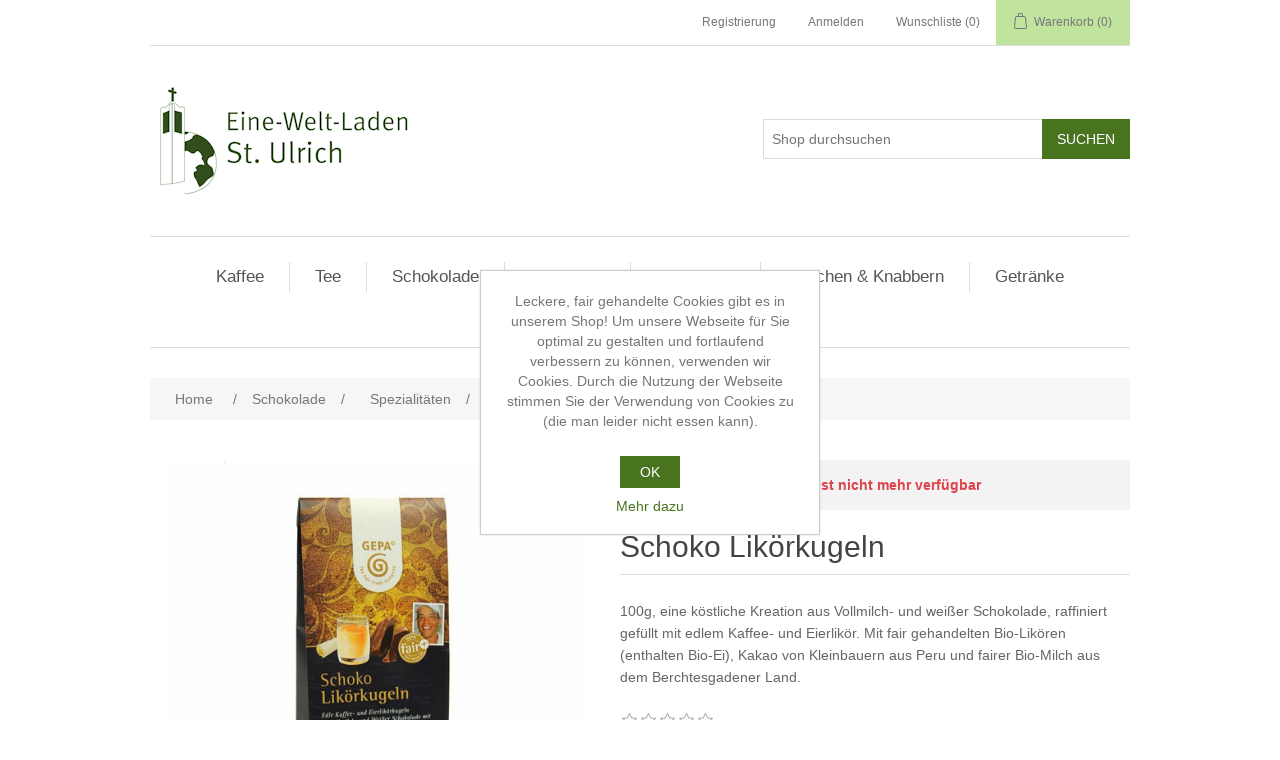

--- FILE ---
content_type: text/html; charset=utf-8
request_url: https://shop.st-ulrich-ush.de/schoko-lik%C3%B6rkugeln
body_size: 29197
content:
<!DOCTYPE html><html lang=de class=html-product-details-page><head><title>Eine-Welt-Laden St. Ulrich. Schoko Lik&#xF6;rkugeln</title><meta charset=UTF-8><meta name=description content="100g, eine köstliche Kreation aus Vollmilch- und weißer Schokolade, raffiniert gefüllt mit edlem Kaffee- und Eierlikör. Mit fair gehandelten Bio-Likören (enthalten Bio-Ei), Kakao von Kleinbauern aus Peru und fairer Bio-Milch aus dem Berchtesgadener Land."><meta name=keywords content=""><meta name=generator content=nopCommerce><meta name=viewport content="width=device-width, initial-scale=1"><meta property=og:site_name content="Eine-Welt-Laden St. Ulrich"><meta property=og:title content="Eine-Welt-Laden St. Ulrich"><meta property=og:description content="Fair gehandelte Waren aus aller Welt"><meta property=og:image itemprop=image content=https://shop.st-ulrich-ush.de/images/social.png><meta property=og:image:secure_url itemprop=image content=https://shop.st-ulrich-ush.de/images/social.png><meta property=og:image:type content=image/png><meta property=og:image:width content=300><meta property=og:image:height content=300><meta property=og:type content=website><meta property=og:type content=product><meta property=og:title content="Schoko Likörkugeln"><meta property=og:description content="100g, eine köstliche Kreation aus Vollmilch- und weißer Schokolade, raffiniert gefüllt mit edlem Kaffee- und Eierlikör. Mit fair gehandelten Bio-Likören (enthalten Bio-Ei), Kakao von Kleinbauern aus Peru und fairer Bio-Milch aus dem Berchtesgadener Land."><meta property=og:image content=https://shop.st-ulrich-ush.de/images/thumbs/0000449_schoko-likorkugeln_550.jpeg><meta property=og:image:url content=https://shop.st-ulrich-ush.de/images/thumbs/0000449_schoko-likorkugeln_550.jpeg><meta property=og:url content=https://shop.st-ulrich-ush.de/schoko-lik%C3%B6rkugeln><meta property=og:site_name content="Eine-Welt-Laden St. Ulrich"><meta property=twitter:card content=summary><meta property=twitter:site content="Eine-Welt-Laden St. Ulrich"><meta property=twitter:title content="Schoko Likörkugeln"><meta property=twitter:description content="100g, eine köstliche Kreation aus Vollmilch- und weißer Schokolade, raffiniert gefüllt mit edlem Kaffee- und Eierlikör. Mit fair gehandelten Bio-Likören (enthalten Bio-Ei), Kakao von Kleinbauern aus Peru und fairer Bio-Milch aus dem Berchtesgadener Land."><meta property=twitter:image content=https://shop.st-ulrich-ush.de/images/thumbs/0000449_schoko-likorkugeln_550.jpeg><meta property=twitter:url content=https://shop.st-ulrich-ush.de/schoko-lik%C3%B6rkugeln><link href=/lib/jquery-ui/jquery-ui-1.12.1.custom/jquery-ui.min.css rel=stylesheet><link href="/Themes/DefaultClean/Content/css/styles.css?version=20231122-1" rel=stylesheet><link href=/lib/magnific-popup/magnific-popup.css rel=stylesheet><link rel=apple-touch-icon sizes=57x57 href=/icons/icons_0/apple-icon-57x57.png><link rel=apple-touch-icon sizes=60x60 href=/icons/icons_0/apple-icon-60x60.png><link rel=apple-touch-icon sizes=72x72 href=/icons/icons_0/apple-icon-72x72.png><link rel=apple-touch-icon sizes=76x76 href=/icons/icons_0/apple-icon-76x76.png><link rel=apple-touch-icon sizes=114x114 href=/icons/icons_0/apple-icon-114x114.png><link rel=apple-touch-icon sizes=120x120 href=/icons/icons_0/apple-icon-120x120.png><link rel=apple-touch-icon sizes=144x144 href=/icons/icons_0/apple-icon-144x144.png><link rel=apple-touch-icon sizes=152x152 href=/icons/icons_0/apple-icon-152x152.png><link rel=apple-touch-icon sizes=180x180 href=/icons/icons_0/apple-icon-180x180.png><link rel=icon type=image/png sizes=192x192 href=/icons/icons_0/android-icon-192x192.png><link rel=icon type=image/png sizes=32x32 href=/icons/icons_0/favicon-32x32.png><link rel=icon type=image/png sizes=96x96 href=/icons/icons_0/favicon-96x96.png><link rel=icon type=image/png sizes=16x16 href=/icons/icons_0/favicon-16x16.png><link rel=manifest href=/icons/icons_0/manifest.json><meta name=msapplication-TileColor content=#ffffff><meta name=msapplication-TileImage content=/icons/icons_0/ms-icon-144x144.png><meta name=theme-color content=#ffffff><body><div class=ajax-loading-block-window style=display:none></div><div id=dialog-notifications-success title=Benachrichtigung style=display:none></div><div id=dialog-notifications-error title=Fehler style=display:none></div><div id=dialog-notifications-warning title=Warnung style=display:none></div><div id=bar-notification class=bar-notification-container data-close=Schließen></div><!--[if lte IE 8]><div style=clear:both;height:59px;text-align:center;position:relative><a href=http://www.microsoft.com/windows/internet-explorer/default.aspx target=_blank> <img src=/Themes/DefaultClean/Content/images/ie_warning.jpg height=42 width=820 alt="You are using an outdated browser. For a faster, safer browsing experience, upgrade for free today."> </a></div><![endif]--><div class=master-wrapper-page><div class=header><div class=header-upper><div class=header-selectors-wrapper></div><div class=header-links-wrapper><div class=header-links><ul><li><a href="/register?returnUrl=%2Fschoko-lik%25C3%25B6rkugeln" class=ico-register>Registrierung</a><li><a href="/login?returnUrl=%2Fschoko-lik%25C3%25B6rkugeln" class=ico-login>Anmelden</a><li><a href=/wishlist class=ico-wishlist> <span class=wishlist-label>Wunschliste</span> <span class=wishlist-qty>(0)</span> </a><li id=topcartlink><a href=/cart class=ico-cart> <span class=cart-label>Warenkorb</span> <span class=cart-qty>(0)</span> </a></ul></div><div id=flyout-cart class=flyout-cart><div class=mini-shopping-cart><div class=count>Sie haben keine Artikel im Warenkorb.</div></div></div></div></div><div class=header-lower><div class=header-logo><a href="/"> <img alt="Eine-Welt-Laden St. Ulrich" src=https://shop.st-ulrich-ush.de/images/thumbs/0000428_eineweltgruen.png> </a></div><div class="search-box store-search-box"><form method=get id=small-search-box-form action=/search><input type=text class=search-box-text id=small-searchterms autocomplete=off name=q placeholder="Shop durchsuchen" aria-label="Shop durchsuchen"> <input type=submit class="button-1 search-box-button" value=Suchen></form></div></div></div><div class=header-menu><ul class="top-menu notmobile"><li><a href=/kaffee>Kaffee </a><div class=sublist-toggle></div><ul class="sublist first-level"><li><a href=/kaffee-2>Gemahlener Kaffee </a><li><a href=/kaffee-3>Bohnen </a><li><a href=/espresso>Espresso </a><li><a href=/instantkaffee-und-pads>Instant-Kaffee und Pads </a></ul><li><a href=/tee>Tee </a><div class=sublist-toggle></div><ul class="sublist first-level"><li><a href=/schwarztee>Schwarztee </a><li><a href=/gr%C3%BCntee>Gr&#xFC;ntee </a><li><a href=/fr%C3%BCchtetee>Fr&#xFC;chte- und Kr&#xE4;utertee </a><li><a href=/teebeutel>Teebeutel </a><li><a href=/zubeh%C3%B6r>Zubeh&#xF6;r </a></ul><li><a href=/schokolade>Schokolade </a><div class=sublist-toggle></div><ul class="sublist first-level"><li><a href=/tafeln>Tafeln </a><li><a href=/schokoriegel>Schokoriegel </a><li><a href=/spezialit%C3%A4ten>Spezialit&#xE4;ten </a></ul><li><a href=/fr%C3%BChst%C3%BCck>Fr&#xFC;hst&#xFC;ck </a><div class=sublist-toggle></div><ul class="sublist first-level"><li><a href=/honig>Honig </a><li><a href=/marmelade>Marmeladen &amp; Aufstriche </a><li><a href=/trinkschokolade>Trinkschokolade </a><li><a href=/cerealien>Cerealien </a></ul><li><a href=/weltk%C3%BCche>Weltk&#xFC;che </a><li><a href=/naschen>Naschen &amp; Knabbern </a><div class=sublist-toggle></div><ul class="sublist first-level"><li><a href=/kekse-2>Kekse </a><li><a href=/n%C3%BCsse>Fr&#xFC;chte und N&#xFC;sse </a><li><a href=/s%C3%BC%C3%9Figkeiten>S&#xFC;&#xDF;igkeiten </a></ul><li><a href=/getr%C3%A4nke>Getr&#xE4;nke </a><li><a href=/wohlfuehlen>Wohlf&#xFC;hlen </a></ul><div class=menu-toggle>Kategorien</div><ul class="top-menu mobile"><li><a href=/kaffee>Kaffee </a><div class=sublist-toggle></div><ul class="sublist first-level"><li><a href=/kaffee-2>Gemahlener Kaffee </a><li><a href=/kaffee-3>Bohnen </a><li><a href=/espresso>Espresso </a><li><a href=/instantkaffee-und-pads>Instant-Kaffee und Pads </a></ul><li><a href=/tee>Tee </a><div class=sublist-toggle></div><ul class="sublist first-level"><li><a href=/schwarztee>Schwarztee </a><li><a href=/gr%C3%BCntee>Gr&#xFC;ntee </a><li><a href=/fr%C3%BCchtetee>Fr&#xFC;chte- und Kr&#xE4;utertee </a><li><a href=/teebeutel>Teebeutel </a><li><a href=/zubeh%C3%B6r>Zubeh&#xF6;r </a></ul><li><a href=/schokolade>Schokolade </a><div class=sublist-toggle></div><ul class="sublist first-level"><li><a href=/tafeln>Tafeln </a><li><a href=/schokoriegel>Schokoriegel </a><li><a href=/spezialit%C3%A4ten>Spezialit&#xE4;ten </a></ul><li><a href=/fr%C3%BChst%C3%BCck>Fr&#xFC;hst&#xFC;ck </a><div class=sublist-toggle></div><ul class="sublist first-level"><li><a href=/honig>Honig </a><li><a href=/marmelade>Marmeladen &amp; Aufstriche </a><li><a href=/trinkschokolade>Trinkschokolade </a><li><a href=/cerealien>Cerealien </a></ul><li><a href=/weltk%C3%BCche>Weltk&#xFC;che </a><li><a href=/naschen>Naschen &amp; Knabbern </a><div class=sublist-toggle></div><ul class="sublist first-level"><li><a href=/kekse-2>Kekse </a><li><a href=/n%C3%BCsse>Fr&#xFC;chte und N&#xFC;sse </a><li><a href=/s%C3%BC%C3%9Figkeiten>S&#xFC;&#xDF;igkeiten </a></ul><li><a href=/getr%C3%A4nke>Getr&#xE4;nke </a><li><a href=/wohlfuehlen>Wohlf&#xFC;hlen </a><li><a href=/gutscheine>Gutscheine </a><li><a href=/angebote>% Angebote % </a></ul></div><div class=master-wrapper-content><div class=breadcrumb><ul itemscope itemtype=http://schema.org/BreadcrumbList><li><span> <a href="/"> <span>Home</span> </a> </span> <span class=delimiter>/</span><li itemprop=itemListElement itemscope itemtype=http://schema.org/ListItem><a href=/schokolade itemprop=item> <span itemprop=name>Schokolade</span> </a> <span class=delimiter>/</span><meta itemprop=position content=1><li itemprop=itemListElement itemscope itemtype=http://schema.org/ListItem><a href=/spezialit%C3%A4ten itemprop=item> <span itemprop=name>Spezialit&#xE4;ten</span> </a> <span class=delimiter>/</span><meta itemprop=position content=2><li itemprop=itemListElement itemscope itemtype=http://schema.org/ListItem><strong class=current-item itemprop=name>Schoko Lik&#xF6;rkugeln</strong> <span itemprop=item itemscope itemtype=http://schema.org/Thing id=/schoko-lik%C3%B6rkugeln> </span><meta itemprop=position content=3></ul></div><div class=master-column-wrapper><div class=center-1><div class="page product-details-page"><div class=page-body><form method=post id=product-details-form action=/schoko-lik%C3%B6rkugeln><div itemscope itemtype=http://schema.org/Product data-productid=240><div class=product-essential><div class=gallery><div class=picture><img alt="Bild von Schoko Likörkugeln" src=https://shop.st-ulrich-ush.de/images/thumbs/0000449_schoko-likorkugeln_550.jpeg title="Bild von Schoko Likörkugeln" itemprop=image id=main-product-img-240></div></div><div class=overview><div class=discontinued-product><h4>Sorry - Dieses Produkt ist nicht mehr verfügbar</h4></div><div class=product-name><h1 itemprop=name>Schoko Lik&#xF6;rkugeln</h1></div><div class=short-description>100g, eine köstliche Kreation aus Vollmilch- und weißer Schokolade, raffiniert gefüllt mit edlem Kaffee- und Eierlikör. Mit fair gehandelten Bio-Likören (enthalten Bio-Ei), Kakao von Kleinbauern aus Peru und fairer Bio-Milch aus dem Berchtesgadener Land.</div><div class=product-reviews-overview><div class=product-review-box><div class=rating><div style=width:0%></div></div></div><div class=product-no-reviews><a href=/productreviews/240>Geben Sie eine Produktbewertung ab.</a></div></div><div class=manufacturers><span class=label>Fair-Handelspartner:</span> <span class=value> <a href=/gepa>GEPA</a> </span></div><div class=availability><div class=stock><span class=label>Verfügbarkeit:</span> <span class=value id=stock-availability-value-240>Nicht auf Lager</span></div></div><div class=additional-details><div class=sku><span class=label>Artikelnummer:</span> <span class=value itemprop=sku id=sku-240>8951864</span></div></div><div class=prices itemprop=offers itemscope itemtype=http://schema.org/Offer><div class=product-price><span itemprop=price content=5.00 class=price-value-240> €5,00 </span></div><div class=base-price-pangv id=base-price-pangv-240>entspricht &#x20AC;50,00 pro 1 kg</div><meta itemprop=priceCurrency content=EUR></div><div class=overview-buttons><div class=email-a-friend><input type=button value=Empfehlen class="button-2 email-a-friend-button" onclick="setLocation(&#34;/productemailafriend/240&#34;)"></div></div></div><div class=full-description itemprop=description><p><strong>Produktzutaten:</strong><p style=text-align:left>Vollmilchschokolade° 35 % (Rohrohrzucker°, <strong>Vollmilchpulver</strong>°, Kakaobutter°, Kakaomasse°, <strong>Haselnusspaste</strong>, Aroma: Vanille-Extrakt°), weiße Schokolade° 34 % (Rohrohrzucker°, Kakaobutter°, <strong>Magermilchpulver</strong>, <strong>Butterreinfett</strong>, <strong>Molkenerzeugnis</strong>, Aroma: Vanille-Extrakt°), Rübenzucker, Kaffeelikör° 2,7 % (enthält Bio-<strong>Ei</strong>), <strong>Eierlikör</strong>° 2,7 % (enthält Bio-<strong>Ei</strong>), Alkohol, <strong>Laktose</strong>, <strong>Haselnuss- und Mandelstückchen</strong>, Cornflakes (Mais, Zucker, Salz, <strong>Gerstenmalz</strong>), Verdickungsmittel: Gummi Arabicum, natürliches Aroma, Honig.Kakao: 33 % mindestens in der Vollmilchschokolade, 32 % mindestens in der weißen Schokolade.<p style=text-align:left>° aus Fairem Handel, Fair-Handelsanteil der Zutaten insgesamt: 63%<p><strong>Allergene:</strong><p>Allergene im Produkt, falls vorhanden: siehe Fettdruck in der Zutatenliste <br>Kann produktionsbedingt enthalten: Erdnüsse, andere Schalenfrüchte, Weizenbestandteile<p><strong>Nährwerte (Angaben pro 100g):</strong><table style=width:320px><tbody><tr><td style=text-align:left>Energie<td style=text-align:right width=132>2.029 kJ / 485 kcal<tr><td style=text-align:left>Fett<td style=text-align:right width=132>24,3 g<tr><td style=text-align:left>- davon gesättigte Fettsäuren<td style=text-align:right width=132>14,9 g<tr><td style=text-align:left>Kohlenhydrate<td style=text-align:right width=132>60,3 g<tr><td style=text-align:left>- davon Zucker<td style=text-align:right width=132>59,8 g<tr><td style=text-align:left>Eiweiß<td style=text-align:right width=132>4,2 g<tr><td style=text-align:left>Salz<td style=text-align:right width=132>0,15 g</table></div></div><div class=product-collateral><div class=product-tags-box><div class=title><strong>Beliebte Begriffe</strong></div><div class=product-tags-list><ul><li class=tag><a href=/osternest class=producttag> osternest</a> <span>(4)</span></ul></div></div></div><div class="also-purchased-products-grid product-grid"><div class=title><strong>Kunden, die diesen Artikel gekauft haben, haben auch gekauft</strong></div><div class=item-grid><div class=item-box><div class=product-item data-productid=159><div class=picture><a href=/die-gute-schokolade title="Zeige Details für &#34;Die gute Schokolade&#34;"> <img alt="Bild von &#34;Die gute Schokolade&#34;" src=https://shop.st-ulrich-ush.de/images/thumbs/0000715_die-gute-schokolade_415.jpeg title="Zeige Details für &#34;Die gute Schokolade&#34;"> </a></div><div class=details><h2 class=product-title><a href=/die-gute-schokolade>&quot;Die gute Schokolade&quot;</a></h2><div class=product-rating-box title="0 Bewertung(en)"><div class=rating><div style=width:0%></div></div></div><div class=description>100g, Vollmilchschokolade von Plant for the planet, Testsieger Stiftung Warentest (12/2018)</div><div class=add-info><div class=prices><span class="price old-price">&#x20AC;1,89</span> <span class="price actual-price">&#x20AC;1,50</span><div class=base-price-pangv>entspricht &#x20AC;15,00 pro 1 kg</div></div><div class=buttons><input type=button value=Kaufen class="button-2 product-box-add-to-cart-button" onclick="return AjaxCart.addproducttocart_catalog(&#34;/addproducttocart/catalog/159/1/1&#34;),!1"> <input type=button value="Auf die Wunschliste" title="Auf die Wunschliste" class="button-2 add-to-wishlist-button" onclick="return AjaxCart.addproducttocart_catalog(&#34;/addproducttocart/catalog/159/2/1&#34;),!1"></div></div></div></div></div><div class=item-box><div class=product-item data-productid=82><div class=picture><a href=/orangen-grapefruit-marmelade title="Zeige Details für Orangen-Grapefruit-Marmelade"> <img alt="Bild von Orangen-Grapefruit-Marmelade" src=https://shop.st-ulrich-ush.de/images/thumbs/0000607_orangen-grapefruit-marmelade_415.jpeg title="Zeige Details für Orangen-Grapefruit-Marmelade"> </a></div><div class=details><h2 class=product-title><a href=/orangen-grapefruit-marmelade>Orangen-Grapefruit-Marmelade</a></h2><div class=product-rating-box title="0 Bewertung(en)"><div class=rating><div style=width:0%></div></div></div><div class=description>340g, aus Eswatini. Diese fruchtige, herb-süße Marmelade besticht durch 30 % Fruchtanteil von aromatischen Orangen, verfeinert mit spritziger Grapefruit. Ein tropischer Genuss ohne künstliche Konservierungs-, Farb- und Aromastoffe. Die Produzentinnen aus Eswatini im südlichen Afrika, vor allem alleinerziehenden Frauen, haben die Möglichkeit, sich auch dank dieser GEPA-Partnerschaft eine Existenz aufzubauen und eine Suppenküche für 4 Waisenhäuser zu unterhalten.</div><div class=add-info><div class=prices><span class="price actual-price">&#x20AC;4,30</span><div class=base-price-pangv>entspricht &#x20AC;12,65 pro 1 kg</div></div><div class=buttons><input type=button value=Kaufen class="button-2 product-box-add-to-cart-button" onclick="return AjaxCart.addproducttocart_catalog(&#34;/addproducttocart/catalog/82/1/1&#34;),!1"> <input type=button value="Auf die Wunschliste" title="Auf die Wunschliste" class="button-2 add-to-wishlist-button" onclick="return AjaxCart.addproducttocart_catalog(&#34;/addproducttocart/catalog/82/2/1&#34;),!1"></div></div></div></div></div><div class=item-box><div class=product-item data-productid=117><div class=picture><a href=/bio-cashews-bruch title="Zeige Details für Bio-Cashews Bruch"> <img alt="Bild von Bio-Cashews Bruch" src=https://shop.st-ulrich-ush.de/images/thumbs/0000519_bio-cashews-bruch_415.jpeg title="Zeige Details für Bio-Cashews Bruch"> </a></div><div class=details><h2 class=product-title><a href=/bio-cashews-bruch>Bio-Cashews Bruch</a></h2><div class=product-rating-box title="0 Bewertung(en)"><div class=rating><div style=width:0%></div></div></div><div class=description>200g, aus Honduras</div><div class=add-info><div class=prices><span class="price actual-price">&#x20AC;6,40</span><div class=base-price-pangv>entspricht &#x20AC;32,00 pro 1 kg</div></div><div class=buttons><input type=button value=Kaufen class="button-2 product-box-add-to-cart-button" onclick="return AjaxCart.addproducttocart_catalog(&#34;/addproducttocart/catalog/117/1/1&#34;),!1"> <input type=button value="Auf die Wunschliste" title="Auf die Wunschliste" class="button-2 add-to-wishlist-button" onclick="return AjaxCart.addproducttocart_catalog(&#34;/addproducttocart/catalog/117/2/1&#34;),!1"></div></div></div></div></div><div class=item-box><div class=product-item data-productid=111><div class=picture><a href=/bio-kokosmilch title="Zeige Details für Bio Kokosmilch"> <img alt="Bild von Bio Kokosmilch" src=https://shop.st-ulrich-ush.de/images/thumbs/0000202_bio-kokosmilch_415.jpeg title="Zeige Details für Bio Kokosmilch"> </a></div><div class=details><h2 class=product-title><a href=/bio-kokosmilch>Bio Kokosmilch</a></h2><div class=product-rating-box title="0 Bewertung(en)"><div class=rating><div style=width:0%></div></div></div><div class=description>200ml, aus Sri Lanka</div><div class=add-info><div class=prices><span class="price actual-price">&#x20AC;1,80</span><div class=base-price-pangv>entspricht &#x20AC;9,00 pro 1 l</div></div><div class=buttons><input type=button value=Kaufen class="button-2 product-box-add-to-cart-button" onclick="return AjaxCart.addproducttocart_catalog(&#34;/addproducttocart/catalog/111/1/1&#34;),!1"> <input type=button value="Auf die Wunschliste" title="Auf die Wunschliste" class="button-2 add-to-wishlist-button" onclick="return AjaxCart.addproducttocart_catalog(&#34;/addproducttocart/catalog/111/2/1&#34;),!1"></div></div></div></div></div></div></div><div class="related-products-grid product-grid"><div class=title><strong>Verwandte Produkte</strong></div><div class=item-grid><div class=item-box><div class=product-item data-productid=239><div class=picture><a href=/bio-schoko-knusperkugeln title="Zeige Details für Bio Schoko Knusperkugeln"> <img alt="Bild von Bio Schoko Knusperkugeln" src=https://shop.st-ulrich-ush.de/images/thumbs/0000447_bio-schoko-knusperkugeln_415.jpeg title="Zeige Details für Bio Schoko Knusperkugeln"> </a></div><div class=details><h2 class=product-title><a href=/bio-schoko-knusperkugeln>Bio Schoko Knusperkugeln</a></h2><div class=product-rating-box title="0 Bewertung(en)"><div class=rating><div style=width:0%></div></div></div><div class=description>100g, Knusperkugeln in einem feinen Mantel aus weißer und Vollmilch-Schokolade. Der Kakao für die Schokokugeln stammt von Kleinbauern aus Peru, die Milch ist faire Bio Milch aus dem Berchtesgadener Land. Gefüllt sind die Schoko-Knusperkugeln mit einer Mischung aus Bio Amaranth sowie fairem Reis und Quinoa.</div><div class=add-info><div class=prices><span class="price actual-price">&#x20AC;5,00</span><div class=base-price-pangv>entspricht &#x20AC;50,00 pro 1 kg</div></div><div class=buttons><input type=button value=Kaufen class="button-2 product-box-add-to-cart-button" onclick="return AjaxCart.addproducttocart_catalog(&#34;/addproducttocart/catalog/239/1/1&#34;),!1"> <input type=button value="Auf die Wunschliste" title="Auf die Wunschliste" class="button-2 add-to-wishlist-button" onclick="return AjaxCart.addproducttocart_catalog(&#34;/addproducttocart/catalog/239/2/1&#34;),!1"></div></div></div></div></div><div class=item-box><div class=product-item data-productid=170><div class=picture><a href=/bio-schoko-espressobohnen title="Zeige Details für Bio Schoko Espressobohnen"> <img alt="Bild von Bio Schoko Espressobohnen" src=https://shop.st-ulrich-ush.de/images/thumbs/0000265_bio-schoko-espressobohnen_415.jpeg title="Zeige Details für Bio Schoko Espressobohnen"> </a></div><div class=details><h2 class=product-title><a href=/bio-schoko-espressobohnen>Bio Schoko Espressobohnen</a></h2><div class=product-rating-box title="0 Bewertung(en)"><div class=rating><div style=width:0%></div></div></div><div class=description>100g, in Vollmilch-, Bitter- und weißer Schokolade</div><div class=add-info><div class=prices><span class="price actual-price">&#x20AC;5,00</span><div class=base-price-pangv>entspricht &#x20AC;50,00 pro 1 kg</div></div><div class=buttons><input type=button value=Kaufen class="button-2 product-box-add-to-cart-button" onclick="return AjaxCart.addproducttocart_catalog(&#34;/addproducttocart/catalog/170/1/1&#34;),!1"> <input type=button value="Auf die Wunschliste" title="Auf die Wunschliste" class="button-2 add-to-wishlist-button" onclick="return AjaxCart.addproducttocart_catalog(&#34;/addproducttocart/catalog/170/2/1&#34;),!1"></div></div></div></div></div></div></div></div><input name=__RequestVerificationToken type=hidden value=CfDJ8OtVsj_-sR1CkeSoGvYJGp0U1DpJTh_GutxzGr42l4uOCCC8OCRm3MKLhqNN_MAX20w2FLqEEcCQHCup0gVsJJlNN-HkHi3TUMI1B6qk6t9mRKONlfFa2LsS1wqd7WYF8TW3sbuEeCo_d37TIAgLI5w></form></div></div></div></div></div><div class=footer><div class=footer-upper><div class="footer-block information"><div class=title><strong>Information</strong></div><ul class=list><li><a href=/sitemap>Sitemap</a><li><a href=/shipping-returns>Lieferung &amp; Abholung</a><li><a href=/privacy-notice>Datenschutz</a><li><a href=/conditions-of-use>Gesch&#xE4;ftsbedingungen</a><li><a href=/about-us>Impressum</a><li><a href=/contactus>Kontakt</a></ul></div><div class="footer-block customer-service"><div class=title><strong>Hilfe & Service</strong></div><ul class=list><li><a href=/search>Suchen</a><li><a href=/blog>Grundsätze des Fairen Handels</a><li><a href=/recentlyviewedproducts>Kürzlich angesehen</a><li><a href=/newproducts>Neue Produkte</a></ul></div><div class="footer-block my-account"><div class=title><strong>Mein Konto</strong></div><ul class=list><li><a href=/customer/info>Mein Konto</a><li><a href=/order/history>Aufträge</a><li><a href=/customer/addresses>Adressen</a><li><a href=/cart>Warenkorb</a><li><a href=/wishlist>Wunschliste</a></ul></div><div class="footer-block follow-us"><div class=social><div class=title><strong>Gemeinsam die Welt fair ändern!</strong></div><ul class=networks></ul></div><img src=/images/thumbs/ftt-logo.png alt="Fair Trade Town Unterschleißheim"></div></div><div class=footer-lower><div class=footer-info><span class=footer-disclaimer>Copyright &copy; 2026 Eine-Welt-Laden St. Ulrich. Alle Rechte vorbehalten.</span> <span class=footer-tax-shipping> Alle Preisangaben inklusive Mehrwertsteuer. </span></div><div class=footer-powered-by>Powered by <a href="https://www.nopcommerce.com/">nopCommerce</a></div></div></div></div><div id=eu-cookie-bar-notification class=eu-cookie-bar-notification style=display:none><div class=content><div class=text>Leckere, fair gehandelte Cookies gibt es in unserem Shop! Um unsere Webseite für Sie optimal zu gestalten und fortlaufend verbessern zu können, verwenden wir Cookies. Durch die Nutzung der Webseite stimmen Sie der Verwendung von Cookies zu (die man leider nicht essen kann).</div><div class=buttons-more><button type=button class="ok-button button-1" id=eu-cookie-ok>OK</button> <a class=learn-more href=/privacy-notice>Mehr dazu</a></div></div></div><script src=/lib/jquery/jquery-3.3.1.min.js></script><script src=/lib/jquery-validate/jquery.validate-v1.17.0/jquery.validate.min.js></script><script src=/lib/jquery-validate/jquery.validate.unobtrusive-v3.2.10/jquery.validate.unobtrusive.min.js></script><script src=/lib/jquery-ui/jquery-ui-1.12.1.custom/jquery-ui.min.js></script><script src=/lib/jquery-migrate/jquery-migrate-3.0.1.min.js></script><script src=/js/public.common.js></script><script src=/js/public.ajaxcart.js></script><script src=/js/public.countryselect.js></script><script src=/lib/magnific-popup/jquery.magnific-popup.min.js></script><script>function sh_fill_empty_giftcard_names(){}</script><script>$(document).ready(function(){$(".header").on("mouseenter","#topcartlink",function(){$("#flyout-cart").addClass("active")});$(".header").on("mouseleave","#topcartlink",function(){$("#flyout-cart").removeClass("active")});$(".header").on("mouseenter","#flyout-cart",function(){$("#flyout-cart").addClass("active")});$(".header").on("mouseleave","#flyout-cart",function(){$("#flyout-cart").removeClass("active")})})</script><script>$("#small-search-box-form").on("submit",function(n){$("#small-searchterms").val()==""&&(alert("Suchbegriffe eingeben"),$("#small-searchterms").focus(),n.preventDefault())})</script><script>$(document).ready(function(){var n,t;$("#small-searchterms").autocomplete({delay:500,minLength:3,source:"/catalog/searchtermautocomplete",appendTo:".search-box",select:function(n,t){return $("#small-searchterms").val(t.item.label),setLocation(t.item.producturl),!1},open:function(){n&&(t=document.getElementById("small-searchterms").value,$(".ui-autocomplete").append('<li class="ui-menu-item" role="presentation"><a href="/search?q='+t+'">Alle Ergebnisse anzeigen....<\/a><\/li>'))}}).data("ui-autocomplete")._renderItem=function(t,i){var r=i.label;return n=i.showlinktoresultsearch,r=htmlEncode(r),$("<li><\/li>").data("item.autocomplete",i).append("<a><span>"+r+"<\/span><\/a>").appendTo(t)}})</script><script>AjaxCart.init(!1,".header-links .cart-qty",".header-links .wishlist-qty","#flyout-cart")</script><script>$(document).ready(function(){$(".menu-toggle").on("click",function(){$(this).siblings(".top-menu.mobile").slideToggle("slow")});$(".top-menu.mobile .sublist-toggle").on("click",function(){$(this).siblings(".sublist").slideToggle("slow")})})</script><script>$(document).ready(function(){$(".footer-block .title").on("click",function(){var n=window,t="inner",i;"innerWidth"in window||(t="client",n=document.documentElement||document.body);i={width:n[t+"Width"],height:n[t+"Height"]};i.width<769&&$(this).siblings(".list").slideToggle("slow")})})</script><script>$(document).ready(function(){$(".block .title").on("click",function(){var n=window,t="inner",i;"innerWidth"in window||(t="client",n=document.documentElement||document.body);i={width:n[t+"Width"],height:n[t+"Height"]};i.width<1001&&$(this).siblings(".listbox").slideToggle("slow")})})</script><script>function setCookie(n,t,i){var r=new Date,u;r.setTime(r.getTime()+i*864e5);u="expires="+r.toUTCString();document.cookie=n+"="+t+";"+u+";path=/"}function getCookie(n){for(var t,r=n+"=",u=document.cookie.split(";"),i=0;i<u.length;i++){for(t=u[i];t.charAt(0)==" ";)t=t.substring(1);if(t.indexOf(r)==0)return t.substring(r.length,t.length)}return""}$(document).ready(function(){const n=".Nop.EuCookieLawAccept",t="yes";getCookie(n)!=t&&$("#eu-cookie-bar-notification").show();$("#eu-cookie-ok").on("click",function(){setCookie(n,t,365);$.ajax({cache:!1,type:"POST",url:"/eucookielawaccept",dataType:"json",success:function(){$("#eu-cookie-bar-notification").hide()},error:function(){alert("Cannot store value")}})})})</script>